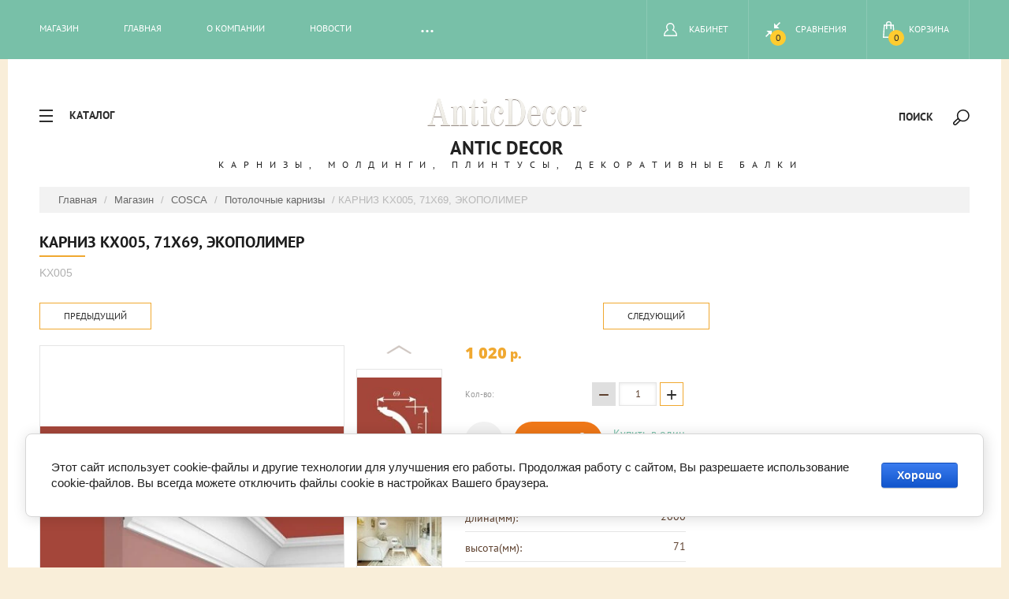

--- FILE ---
content_type: text/html; charset=utf-8
request_url: https://anticdecor.ru/magazin/product/karniz-kx005-71h69-ekopolimer
body_size: 21403
content:

	<!doctype html>
<html lang="ru">
<head>
<meta charset="utf-8">

<meta name="robots" content="all"/>

<title>КАРНИЗ KX005, 71Х69, ЭКОПОЛИМЕР</title>
<!-- assets.top -->
<script src="/g/libs/nocopy/1.0.0/nocopy.for.all.js" ></script>
<!-- /assets.top -->

<meta name="description" content="КАРНИЗ KX005, 71Х69, ЭКОПОЛИМЕР">
<meta name="keywords" content="КАРНИЗ KX005, 71Х69, ЭКОПОЛИМЕР">
<meta name="SKYPE_TOOLBAR" content="SKYPE_TOOLBAR_PARSER_COMPATIBLE">
<meta name="viewport" content="width=device-width, initial-scale=1.0, maximum-scale=1.0, user-scalable=no">
<meta name="format-detection" content="telephone=no">
<meta http-equiv="x-rim-auto-match" content="none">
<link rel="stylesheet" href="/g/css/styles_articles_tpl.css">
<script src="/g/libs/jquery/1.10.2/jquery.min.js"></script>
<meta name="yandex-verification" content="1a26c19faa95f3e5" />
<meta name="yandex-verification" content="1a26c19faa95f3e5" />
<meta name="google-site-verification" content="PZ5S18erRFYlq0oE-wy0qbYIF1rc2uCpj8fReADUPbs" />
<link rel='stylesheet' type='text/css' href='/shared/highslide-4.1.13/highslide.min.css'/>
<script type='text/javascript' src='/shared/highslide-4.1.13/highslide-full.packed.js'></script>
<script type='text/javascript'>
hs.graphicsDir = '/shared/highslide-4.1.13/graphics/';
hs.outlineType = null;
hs.showCredits = false;
hs.lang={cssDirection:'ltr',loadingText:'Загрузка...',loadingTitle:'Кликните чтобы отменить',focusTitle:'Нажмите чтобы перенести вперёд',fullExpandTitle:'Увеличить',fullExpandText:'Полноэкранный',previousText:'Предыдущий',previousTitle:'Назад (стрелка влево)',nextText:'Далее',nextTitle:'Далее (стрелка вправо)',moveTitle:'Передвинуть',moveText:'Передвинуть',closeText:'Закрыть',closeTitle:'Закрыть (Esc)',resizeTitle:'Восстановить размер',playText:'Слайд-шоу',playTitle:'Слайд-шоу (пробел)',pauseText:'Пауза',pauseTitle:'Приостановить слайд-шоу (пробел)',number:'Изображение %1/%2',restoreTitle:'Нажмите чтобы посмотреть картинку, используйте мышь для перетаскивания. Используйте клавиши вперёд и назад'};</script>

            <!-- 46b9544ffa2e5e73c3c971fe2ede35a5 -->
            <script src='/shared/s3/js/lang/ru.js'></script>
            <script src='/shared/s3/js/common.min.js'></script>
        <link rel='stylesheet' type='text/css' href='/shared/s3/css/calendar.css' />
<!--s3_require-->
<link rel="stylesheet" href="/g/basestyle/1.0.1/user/user.css" type="text/css"/>
<link rel="stylesheet" href="/g/basestyle/1.0.1/cookie.message/cookie.message.css" type="text/css"/>
<link rel="stylesheet" href="/g/basestyle/1.0.1/user/user.blue.css" type="text/css"/>
<script type="text/javascript" src="/g/basestyle/1.0.1/user/user.js" async></script>
<link rel="stylesheet" href="/g/s3/lp/lpc.v4/css/styles.css" type="text/css"/>
<link rel="stylesheet" href="/g/s3/lp/cookie.message/__landing_page_content_global.css" type="text/css"/>
<link rel="stylesheet" href="/g/s3/lp/cookie.message/colors_lpc.css" type="text/css"/>
<link rel="stylesheet" href="/g/basestyle/1.0.1/cookie.message/cookie.message.blue.css" type="text/css"/>
<script type="text/javascript" src="/g/basestyle/1.0.1/cookie.message/cookie.message.js" async></script>
<!--/s3_require-->

			
		
		
		
			<link rel="stylesheet" type="text/css" href="/g/shop2v2/default/css/theme.less.css">		
			<script type="text/javascript" src="/g/printme.js"></script>
		<script type="text/javascript" src="/g/shop2v2/default/js/tpl.js"></script>
		<script type="text/javascript" src="/g/shop2v2/default/js/baron.min.js"></script>
		
			<script type="text/javascript" src="/g/shop2v2/default/js/shop2.2.js"></script>
		
	<script type="text/javascript">shop2.init({"productRefs": {"691106505":{"dlina_mm_":{"2000":["918913905"]},"vysota_mm_":{"71":["918913905"]},"sirina_mm_":{"69":["918913905"]},"diametr_mm_":[["918913905"]]}},"apiHash": {"getPromoProducts":"abfda0018395cf5da50001990654ec61","getSearchMatches":"aeee0634fe762d92a04af5c0385d7c56","getFolderCustomFields":"87b59df027b4469a503ebf09947e20a8","getProductListItem":"5e8cb23659cce91e4106ca0e63dfe4d9","cartAddItem":"44144fd6fe7c0b4deacd06d9cd9b9b4b","cartRemoveItem":"a94a0a70cf9be6e56358b266cfd2601c","cartUpdate":"e951fa993103a9e53e0f4c4efb0dc29b","cartRemoveCoupon":"741122d38fb356009ea292b3a94c0db4","cartAddCoupon":"3de9b2f0b7ad97f7a0a079ca0633a7b9","deliveryCalc":"4408d50ea893ae6afec171549d8d707f","printOrder":"7473d86c6e50a9f7a4102c66abc8535c","cancelOrder":"7fe16d78daea29b2f32e3a5168c80c4d","cancelOrderNotify":"d95236a0eb504bf5a216b443cb319cd9","repeatOrder":"16683d4141cc7a61f3ea90bc1ee5e25f","paymentMethods":"822f1b6c9b66bceea490d6c54c649f5a","compare":"590e1b1b7c4c8ea842f6087f7d6683b8"},"hash": null,"verId": 741841,"mode": "product","step": "","uri": "/magazin","IMAGES_DIR": "/d/","my": {"show_sections":true,"new_alias":"new","show_action_in_list":false,"collection_image_height":"68","collection_image_width":"68"},"shop2_cart_order_payments": 1,"cf_margin_price_enabled": 0,"maps_yandex_key":"","maps_google_key":""});</script>
<style type="text/css">.product-item-thumb {width: 200px;}.product-item-thumb .product-image, .product-item-simple .product-image {height: 190px;width: 200px;}.product-item-thumb .product-amount .amount-title {width: 104px;}.product-item-thumb .product-price {width: 150px;}.shop2-product .product-side-l {width: 400px;}.shop2-product .product-image {height: 400px;width: 400px;}.shop2-product .product-thumbnails li {width: 123px;height: 123px;}</style>
<link rel="stylesheet" href="/t/v1320/images/css/theme.scss.css">

<script src="/g/s3/misc/eventable/0.0.1/s3.eventable.js" charset="utf-8"></script>
<script src="/g/s3/misc/math/0.0.1/s3.math.js" charset="utf-8"></script>
<script src="/g/s3/menu/allin/0.0.1/s3.menu.allin.js" charset="utf-8"></script>

<script src="/t/v1320/images/js/jquery.formstyler.min.js" charset="utf-8"></script>
<script src="/t/v1320/images/js/jquery.responsiveTabs.min.js" charset="utf-8"></script>
<script src="/t/v1320/images/js/nouislider.min.js" charset="utf-8"></script>
<script src="/t/v1320/images/js/owl.carousel.min.js" charset="utf-8"></script>
<script src="/t/v1320/images/js/tap_file.js" charset="utf-8"></script>
<script src="/t/v1320/images/js/one.line.menu.js" charset="utf-8"></script>
<script src="/t/v1320/images/js/sly-slider.js" charset="utf-8"></script>
<script src="/g/templates/shop2/2.27.2/js/product.quick.view.js"></script>
<script src="/g/templates/shop2/2.27.2/js/jquery.popover.js"></script>
<script src="/t/v1320/images/js/form_minimal.js" charset="utf-8"></script>
<script src="/t/v1320/images/js/menu.js" charset="utf-8"></script>
<script src="/t/v1320/images/js/color_themes.js" charset="utf-8"></script>
<script src="/g/templates/shop2/2.56.2/js/main.js" charset="utf-8"></script>
     <link rel="stylesheet" href="/t/v1320/images/theme0/theme.scss.css">
<!--[if lt IE 10]>
<script src="/g/libs/ie9-svg-gradient/0.0.1/ie9-svg-gradient.min.js"></script>
<script src="/g/libs/jquery-placeholder/2.0.7/jquery.placeholder.min.js"></script>
<script src="/g/libs/jquery-textshadow/0.0.1/jquery.textshadow.min.js"></script>
<script src="/g/s3/misc/ie/0.0.1/ie.js"></script>
<![endif]-->
<!--[if lt IE 9]>
<script src="/g/libs/html5shiv/html5.js"></script>
<![endif]-->
<link rel="stylesheet" href="/t/v1320/images/css/site_addons.css">


</head>
<body class="page-product">
	<div class="overlay filter"></div>
	<nav class="folders-shared-wrap">
		<div class="close-folder">Закрыть</div>
		<ul class="folders-shared"><li><a href="/magazin/folder/perfekt" >Perfect</a></li><li class="has-child"><a href="/magazin/folder/lepnina-nmc-belgiya" >NMC</a><ul class="level-2"><li><a href="/magazin/folder/karnizy-3" >Карнизы</a></li><li><a href="/magazin/folder/moldingi-2" >Молдинги</a></li><li><a href="/magazin/folder/plintusa" >Плинтуса</a></li></ul></li><li class="has-child"><a href="/magazin/folder/oracdecor" >OracDecor</a><ul class="level-2"><li><a href="/magazin/folder/orac-axxent" >Плинтусы</a></li><li><a href="/magazin/folder/orac-luxxus" >Карнизы</a></li><li><a href="/magazin/folder/moldingi-8" >Молдинги</a></li><li><a href="/magazin/folder/dekorativnye-paneli-dlya-sten" >Декоративные панели для стен</a></li></ul></li><li class="has-child"><a href="/magazin/folder/plintusy-karnizy-moldingi-iz-dyuropolimera-pod-pokrasku" >DECOR DIZAYN</a><ul class="level-2"><li><a href="/magazin/folder/moldingi-4" >молдинги</a></li><li><a href="/magazin/folder/karnizy-5" >карнизы</a></li><li><a href="/magazin/folder/plintusy" >плинтусы</a></li><li><a href="/magazin/folder/pilyastry-2" >пилястры</a></li><li><a href="/magazin/folder/karnizy-dlya-skrytogo-osveshcheniya" >карнизы для скрытого освещения</a></li><li><a href="/magazin/folder/paneli-1" >Панели</a></li><li><a href="/magazin/folder/ugolki" >Уголки</a></li><li><a href="/magazin/folder/cvetnoj-plintus" >Цветной плинтус</a></li></ul></li><li><a href="/magazin/folder/dekorativnye-rejki" >Декоративные рейки</a></li><li class="has-child opened"><a href="/magazin/folder/cosca" >COSCA</a><ul class="level-2"><li class="opened active"><a href="/magazin/folder/karnizy-6" >Потолочные карнизы</a></li><li><a href="/magazin/folder/moldingi-5" >Молдинги и углы</a></li><li><a href="/magazin/folder/plintusy-1" >плинтусы</a></li><li><a href="/magazin/folder/karnizy-pod-podsvetku" >карнизы под подсветку</a></li></ul></li><li class="has-child"><a href="/magazin/folder/bello-deco" >Bello Deco</a><ul class="level-2"><li><a href="/magazin/folder/plintusy-3" >Плинтусы</a></li><li><a href="/magazin/folder/karnizy-potolochnyj" >Карнизы потолочный</a></li><li><a href="/magazin/folder/moldingi-7" >Молдинги</a></li><li><a href="/magazin/folder/stenovye-paneli" >Стеновые панели</a></li></ul></li><li class="has-child"><a href="/magazin/folder/perfect" >Perfect Plus</a><ul class="level-2"><li><a href="/magazin/folder/plintusy-2" >плинтусы</a></li><li><a href="/magazin/folder/karnizy-potolochnye" >Карнизы потолочные</a></li><li><a href="/magazin/folder/moldingi-6" >молдинги</a></li><li><a href="/magazin/folder/3d-paneli" >3D панели</a></li></ul></li><li class="has-child"><a href="/magazin/folder/detskoe-postelnoe-belyo" >УНИКС</a><ul class="level-2"><li><a href="/magazin/folder/klassika-classic" >Классика (Classic)</a></li><li><a href="/magazin/folder/modern-modern" >Модерн (Modern)</a></li><li><a href="/magazin/folder/retro-retro" >Ретро (Retro)</a></li><li><a href="/magazin/folder/slavyanskiy-stil" >Славянский стиль</a></li></ul></li><li class="has-child"><a href="/magazin/folder/dekomaster" >Декомастер</a><ul class="level-2"><li><a href="/magazin/folder/dyuroprofil-moldingi-s-ornamentom" >Дюропрофиль - молдинги с орнаментом</a></li><li><a href="/magazin/folder/napolnyye-plintusy-kollektsiya-pod-pokrasku" >Напольные плинтусы [Коллекция под покраску]</a></li><li><a href="/magazin/folder/tsvetnyye-napolnyye-plintusy-kollektsiya-d105" >Цветные напольные плинтусы [Коллекция D105]</a></li><li><a href="/magazin/folder/tsvetnyye-napolnyye-plintusy-kollektsiya-d005" >Цветные напольные плинтусы [Коллекция D005]</a></li><li><a href="/magazin/folder/tsvetnyye-napolnyye-plintusy-kollektsiya-d122" >Цветные напольные плинтусы [Коллекция D122]</a></li><li><a href="/magazin/folder/tsvetnyye-napolnyye-plintusy-kollektsiya-d234" >Цветные напольные плинтусы [Коллекция D234]</a></li><li><a href="/magazin/folder/tsvetnyye-napolnyye-plintusy-kollektsiya-d235" >Цветные напольные плинтусы [Коллекция D235]</a></li><li><a href="/magazin/folder/tsvetnyye-napolnyye-plintusy-kollektsiya-d233" >Цветные напольные плинтусы [Коллекция D233]</a></li><li><a href="/magazin/folder/kaminy" >Камины</a></li><li><a href="/magazin/folder/kley-montazhnyy" >Клей монтажный</a></li></ul></li><li><a href="/magazin/folder/klej-montazhnyj" >Клей</a></li><li><a href="/magazin/folder/akusticheskie-paneli" >Акустические панели</a></li></ul>	</nav>
	<div class="site-wrapper ">
		<header role="banner" class="site-header">
			<div class="top-panel">
			<div class="top-panel-in-wrap">
				<div class="top-panel-in clear-self">
					<nav class="menu-top-wrap">
						<div class="menu-icon">Меню</div>
						<div class="menu-top-in">
							<div class="close-menu">закрыть</div>
							<ul class="menu-top"><li class="opened active"><a href="/magazin" >Магазин</a></li><li><a href="/glavnaya" >Главная</a></li><li><a href="/o-kompanii" >О компании</a></li><li><a href="/news" >Новости</a></li><li><a href="/oplata-i-dostavka" >Оплата и доставка</a></li><li><a href="/akcii" >Акции</a></li><li><a href="/kontakty" >Контакты</a></li><li><a href="/obratnaya-svyaz" >Обратная связь</a></li><li><a href="/search" >Поиск по сайту</a></li><li><a href="/user" >Регистрация</a></li></ul>						</div>
					</nav>
					<div class="icons-top-wrapper">
						<a href="/magazin/cart" id="shop2-cart-preview"  class="no_click ">
	<span class="cart_total">0</span>
	<span class="cart-text">Корзина</span>
</a><!-- Cart Preview -->												<a class="comparison" href="/magazin/compare"><span>Сравнения</span><span class="compare-total">0</span></a>												<div class="login-top">
							<div class="login-top-in opened">
								<span>Кабинет</span>
							</div>
							<div class="shop2-block login-form ">
	<div class="block-body">
					<form method="post" action="/user">
				<input type="hidden" name="mode" value="login" />
				<div class="row">
					<label for="login">Логин или e-mail:</label>
					<label class="field text"><input type="text" name="login" id="login" tabindex="1" value="" /></label>
				</div>
				<div class="row">
					<label for="password">Пароль:</label>
					<button type="submit" class="signin-btn" tabindex="3">Войти</button>
					<label class="field password"><input type="password" name="password" id="password" tabindex="2" value="" /></label>
				</div>
			<re-captcha data-captcha="recaptcha"
     data-name="captcha"
     data-sitekey="6LddAuIZAAAAAAuuCT_s37EF11beyoreUVbJlVZM"
     data-lang="ru"
     data-rsize="invisible"
     data-type="image"
     data-theme="light"></re-captcha></form>
			<div class="clear-container"></div>
			<p>
				<a href="/user/register" class="register">Регистрация</a>
				<a href="/user/forgot_password">Забыли пароль?</a>
			</p>
			</div>
</div>						</div> 
					</div>
				</div>
				</div>
			</div>
		</header> <!-- .site-header -->
		<div class="site-container">
		<div class="content-panel">
			<div class="folter-ico">Каталог</div>
				<div class="site-search-wrapper">
					<div class="search-ico">Поиск</div>
					<div class="site-search-wr">
						<div class="close-search">закрыть</div>
						<form class="search-form" action="/search" method="get">
							<input type="text" class="search-text" name="search" onblur="this.value=this.value==''?'Поиск':this.value" onfocus="this.value=this.value=='Поиск'?'':this.value;" value="Поиск" />
							<input class="search-button" type="submit" value="" />
						<re-captcha data-captcha="recaptcha"
     data-name="captcha"
     data-sitekey="6LddAuIZAAAAAAuuCT_s37EF11beyoreUVbJlVZM"
     data-lang="ru"
     data-rsize="invisible"
     data-type="image"
     data-theme="light"></re-captcha></form>
						<div class="search-ico2"></div>
							
	
<div class="shop2-block search-form ">
	<div class="block-title">
		<strong>Расширенный поиск</strong>
		<span>&nbsp;</span>
	</div>
	<div class="block-body">
		<form action="/magazin/search" enctype="multipart/form-data">
			<input type="hidden" name="sort_by" value=""/>
			
							<div class="row">
					<div class="row-title">Цена (руб.):</div>
					<label><span>от</span>&nbsp;<input name="s[price][min]" type="text" size="5" class="small" value="" /></label>
					&nbsp;
					<label><span>до</span>&nbsp;<input name="s[price][max]" type="text" size="5" class="small" value="" /></label>
				</div>
			
							<div class="row">
					<label class="row-title" for="shop2-name">Название:</label>
					<input type="text" name="s[name]" size="20" id="shop2-name" value="" />
				</div>
			
							<div class="row">
					<label class="row-title" for="shop2-article">Артикул:</label>
					<input type="text" name="s[article]" id="shop2-article" value="" />
				</div>
			
							<div class="row">
					<label class="row-title" for="shop2-text">Текст:</label>
					<input type="text" name="search_text" size="20" id="shop2-text"  value="" />
				</div>
			
			
							<div class="row">
					<div class="row-title">Выберите категорию:</div>
					<select name="s[folder_id]" id="s[folder_id]">
						<option value="">Все</option>
																																		<option value="7675009" >
									 Perfect
								</option>
																												<option value="91117409" >
									 NMC
								</option>
																												<option value="91117609" >
									&raquo; Карнизы
								</option>
																												<option value="91117809" >
									&raquo; Молдинги
								</option>
																												<option value="91118009" >
									&raquo; Плинтуса
								</option>
																												<option value="9430409" >
									 OracDecor
								</option>
																												<option value="38074809" >
									&raquo; Плинтусы
								</option>
																												<option value="38075409" >
									&raquo; Карнизы
								</option>
																												<option value="185040709" >
									&raquo; Молдинги
								</option>
																												<option value="478531109" >
									&raquo; Декоративные панели для стен
								</option>
																												<option value="430678609" >
									 DECOR DIZAYN
								</option>
																												<option value="302584700" >
									&raquo; молдинги
								</option>
																												<option value="302584900" >
									&raquo; карнизы
								</option>
																												<option value="302599500" >
									&raquo; плинтусы
								</option>
																												<option value="302599900" >
									&raquo; пилястры
								</option>
																												<option value="302602300" >
									&raquo; карнизы для скрытого освещения
								</option>
																												<option value="27668505" >
									&raquo; Панели
								</option>
																												<option value="27752705" >
									&raquo; Уголки
								</option>
																												<option value="265372305" >
									&raquo; Цветной плинтус
								</option>
																												<option value="32460506" >
									 Декоративные рейки
								</option>
																												<option value="130062705" >
									 COSCA
								</option>
																												<option value="130114305" >
									&raquo; Потолочные карнизы
								</option>
																												<option value="130114505" >
									&raquo; Молдинги и углы
								</option>
																												<option value="130114705" >
									&raquo; плинтусы
								</option>
																												<option value="130115105" >
									&raquo; карнизы под подсветку
								</option>
																												<option value="277447105" >
									 Bello Deco
								</option>
																												<option value="277450305" >
									&raquo; Плинтусы
								</option>
																												<option value="278049905" >
									&raquo; Карнизы потолочный
								</option>
																												<option value="283403905" >
									&raquo; Молдинги
								</option>
																												<option value="179091908" >
									&raquo; Стеновые панели
								</option>
																												<option value="178221705" >
									 Perfect Plus
								</option>
																												<option value="178222105" >
									&raquo; плинтусы
								</option>
																												<option value="183875305" >
									&raquo; Карнизы потолочные
								</option>
																												<option value="244408705" >
									&raquo; молдинги
								</option>
																												<option value="45149709" >
									&raquo; 3D панели
								</option>
																												<option value="700933421" >
									 УНИКС
								</option>
																												<option value="90938409" >
									&raquo; Классика (Classic)
								</option>
																												<option value="90939009" >
									&raquo; Модерн (Modern)
								</option>
																												<option value="90939209" >
									&raquo; Ретро (Retro)
								</option>
																												<option value="90939409" >
									&raquo; Славянский стиль
								</option>
																												<option value="427425609" >
									 Декомастер
								</option>
																												<option value="428695409" >
									&raquo; Дюропрофиль - молдинги с орнаментом
								</option>
																												<option value="428696809" >
									&raquo; Напольные плинтусы [Коллекция под покраску]
								</option>
																												<option value="428703009" >
									&raquo; Цветные напольные плинтусы [Коллекция D105]
								</option>
																												<option value="428703209" >
									&raquo; Цветные напольные плинтусы [Коллекция D005]
								</option>
																												<option value="428703809" >
									&raquo; Цветные напольные плинтусы [Коллекция D122]
								</option>
																												<option value="428704009" >
									&raquo; Цветные напольные плинтусы [Коллекция D234]
								</option>
																												<option value="428704409" >
									&raquo; Цветные напольные плинтусы [Коллекция D235]
								</option>
																												<option value="428704609" >
									&raquo; Цветные напольные плинтусы [Коллекция D233]
								</option>
																												<option value="428705809" >
									&raquo; Камины
								</option>
																												<option value="428255609" >
									&raquo; Клей монтажный
								</option>
																												<option value="3741306" >
									 Клей
								</option>
																												<option value="75357709" >
									 Акустические панели
								</option>
																		</select>
				</div>

				<div id="shop2_search_custom_fields"></div>
			
						<div id="shop2_search_global_fields">
				
			
			
												
					<div class="row">
												
																			
													<div class="row-title">длина(мм):</div>
							<label><span>от</span>&nbsp;<input placeholder="" name="s[dlina_mm_][min]" type="text" size="5" class="small shop2-input-int" value="" /></label>
							&nbsp;
							<label><span>до</span>&nbsp;<input placeholder="" name="s[dlina_mm_][max]" type="text" size="5" class="small shop2-input-int" value="" /></label>
											</div>

							

					
			
												
					<div class="row">
												
																			
													<div class="row-title">высота(мм):</div>
							<label><span>от</span>&nbsp;<input placeholder="" name="s[vysota_mm_][min]" type="text" size="5" class="small shop2-input-int" value="" /></label>
							&nbsp;
							<label><span>до</span>&nbsp;<input placeholder="" name="s[vysota_mm_][max]" type="text" size="5" class="small shop2-input-int" value="" /></label>
											</div>

							

					
			
												
					<div class="row">
												
																			
													<div class="row-title">ширина (мм):</div>
							<label><span>от</span>&nbsp;<input placeholder="" name="s[sirina_mm_][min]" type="text" size="5" class="small shop2-input-int" value="" /></label>
							&nbsp;
							<label><span>до</span>&nbsp;<input placeholder="" name="s[sirina_mm_][max]" type="text" size="5" class="small shop2-input-int" value="" /></label>
											</div>

							

					
			
												
					<div class="row">
												
																			
													<div class="row-title">Диаметр(мм):</div>
							<label><span>от</span>&nbsp;<input placeholder="" name="s[diametr_mm_][min]" type="text" size="5" class="small shop2-input-int" value="" /></label>
							&nbsp;
							<label><span>до</span>&nbsp;<input placeholder="" name="s[diametr_mm_][max]" type="text" size="5" class="small shop2-input-int" value="" /></label>
											</div>

							

						</div>
						
							<div class="row">
					<div class="row-title">Производитель:</div>
					<select name="s[vendor_id]">
						<option value="">Все</option>          
													<option value="57455905" >bello deco</option>
													<option value="50952305" >Perfect Plus</option>
													<option value="27714105" >Cosca</option>
													<option value="11071902" >Tesori</option>
													<option value="27298209" >DECOMASTER</option>
													<option value="5925809" >NMC</option>
													<option value="4212009" >турция</option>
													<option value="1919409" >OracDecor</option>
													<option value="885409" >Россия</option>
													<option value="305409" >Россия</option>
													<option value="270409" >Европласт</option>
													<option value="73305021" >Gaudi Decor  </option>
													<option value="64122821" >Decor-Dizayn</option>
													<option value="64101421" >NMS</option>
													<option value="63506021" >Saarpor</option>
													<option value="63253621" >Уникс</option>
													<option value="59544221" >Perfect</option>
													<option value="59228621" >UltraWood ( Канада)</option>
											</select>
				</div>
			
											    <div class="row">
				        <div class="row-title">Новинка:</div>
				            				            <select name="s[flags][2]">
				            <option value="">Все</option>
				            <option value="1">да</option>
				            <option value="0">нет</option>
				        </select>
				    </div>
		    												    <div class="row">
				        <div class="row-title">Спецпредложение:</div>
				            				            <select name="s[flags][1]">
				            <option value="">Все</option>
				            <option value="1">да</option>
				            <option value="0">нет</option>
				        </select>
				    </div>
		    							
			

							<div class="row">
					<div class="row-title">Результатов на странице:</div>
					<select name="s[products_per_page]">
																										<option value="5">5</option>
																				<option value="20">20</option>
																				<option value="35">35</option>
																				<option value="50">50</option>
																				<option value="65">65</option>
																				<option value="80">80</option>
																				<option value="95">95</option>
											</select>
				</div>
			
			<div class="clear-container"></div>
			<div class="row">
				<button type="submit" class="search-btn">Найти</button>
			</div>
		<re-captcha data-captcha="recaptcha"
     data-name="captcha"
     data-sitekey="6LddAuIZAAAAAAuuCT_s37EF11beyoreUVbJlVZM"
     data-lang="ru"
     data-rsize="invisible"
     data-type="image"
     data-theme="light"></re-captcha></form>
		<div class="clear-container"></div>
	</div>
</div><!-- Search Form -->					</div> 					
			</div>
			<div class="site-name-wrap ">
										<a class="logo" href="http://anticdecor.ru"><img src="/d/logo_1_0.png" width="" height="" alt="Antic Decor"></a>
						
				<div class="site-name-top comapany-name"><a href="http://anticdecor.ru">Antic Decor</a></div>
				<div class="site-name-desc site-name-desc">Карнизы, молдинги, плинтусы, декоративные балки</div>
			</div>
		</div>
		
<div class="site-path" data-url="/magazin"><a href="/">Главная</a> / <a href="/magazin">Магазин</a> / <a href="/magazin/folder/cosca">COSCA</a> / <a href="/magazin/folder/karnizy-6">Потолочные карнизы</a> / КАРНИЗ KX005, 71Х69, ЭКОПОЛИМЕР</div>							<main role="main" class="site-main page-in">
				<div class="site-main__inner">
				<h1>КАРНИЗ KX005, 71Х69, ЭКОПОЛИМЕР</h1>
	<div class="shop2-cookies-disabled shop2-warning hide"></div>
	
	
	
		
							
			
							
			
							
			
		
					
	
						
	
	
	
					<div class="shop2-product-article" title="Артикул"><span></span> KX005</div>
	
		<div class="product-wrapper card_page">
		<div class="pr_wrap" style="margin-right: 30px;">
			
				<style>
					
					@media screen and (max-width: 940px) {
						.pr_wrap {
							margin-right: 0 !important;
						}
					}
					
				</style>
			
						<div class="shop2-product-navigation">
			<!--noindex--><a rel="nofollow" class="shop2-btn" href="/magazin/product/karniz-kx005-71h69-ekopolimer/prev">Предыдущий</a><!--/noindex-->
			<!--noindex--><a rel="nofollow" class="shop2-btn" href="/magazin/product/karniz-kx005-71h69-ekopolimer/next">Следующий</a><!--/noindex-->
			</div>
						<form method="post"	action="/magazin?mode=cart&amp;action=add" accept-charset="utf-8" class="shop2-product">
				<div class="product-wrapper_in">
				<input type="hidden" name="kind_id" value="918913905"/>
				<input type="hidden" name="product_id" value="691106505"/>
				<input type="hidden" name="meta" value='{&quot;dlina_mm_&quot;:&quot;2000&quot;,&quot;vysota_mm_&quot;:&quot;71&quot;,&quot;sirina_mm_&quot;:&quot;69&quot;}'/>
				<div class="side-l-r-wrapper">
					<div class="product-side-l">
						<div class="product-side-l-in">
							<div class="product-image-wrap">
								<div class="product-image prod-page-image">
																		<a class="big_a" href="/d/k005.jpg">
										<img src="/thumb/2/Fvg8lsCpaDYjHcvy6Q-pXg/400r400/d/k005.jpg" alt="КАРНИЗ KX005, 71Х69, ЭКОПОЛИМЕР" title="КАРНИЗ KX005, 71Х69, ЭКОПОЛИМЕР" />
									</a>
									<div class="verticalMiddle"></div>
																		<div class="product-label">	
									    																			</div>								
								</div>
								
								<div class="pluso-wrapper">
									<div class="pluso-title">Поделится</div>
									<script src="https://yastatic.net/es5-shims/0.0.2/es5-shims.min.js"></script>
									<script src="https://yastatic.net/share2/share.js"></script>
									<div class="ya-share2" data-services="{$shop2.my.share_options|default:'messenger,vkontakte,odnoklassniki,telegram,viber,whatsapp'|escape}"></div>
								</div>	
								
							</div>
		
															<div class="product-thumbnails-wrap special-block-wrapper" id="exaemple">
								<div class="product-thumbnails-wrap1 special-block clear-self" >
								<div class="scrollbar">
									<div class="handle">
										<div class="mousearea">
										</div>
									</div>
								</div>	
								<div class="product-thumbnails special-block-in frame">
									<ul class="thumbnails-in special-block1 product-list-thumbs clear-self">
																																																																									<li>
												<a class="sm_image" href="/d/k005-c.jpg">
													<img src="/thumb/2/Vkz1-kbaEUJKTgXBrJ_WEQ/123r123/d/k005-c.jpg" alt="КАРНИЗ KX005, 71Х69, ЭКОПОЛИМЕР" title="КАРНИЗ KX005, 71Х69, ЭКОПОЛИМЕР" />
												</a>
												<div class="verticalMiddle"></div>
											</li>
																					<li>
												<a class="sm_image" href="/d/18s-1-k005-p23.jpg">
													<img src="/thumb/2/yEweJ2c0EFYnfDhZDauLgQ/123r123/d/18s-1-k005-p23.jpg" alt="КАРНИЗ KX005, 71Х69, ЭКОПОЛИМЕР" title="КАРНИЗ KX005, 71Х69, ЭКОПОЛИМЕР" />
												</a>
												<div class="verticalMiddle"></div>
											</li>
																					<li>
												<a class="sm_image" href="/d/ekopolimer-6-p15k5u1m9m10.jpg">
													<img src="/thumb/2/Sg-5wzmCcQTalGm509Rpqw/123r123/d/ekopolimer-6-p15k5u1m9m10.jpg" alt="КАРНИЗ KX005, 71Х69, ЭКОПОЛИМЕР" title="КАРНИЗ KX005, 71Х69, ЭКОПОЛИМЕР" />
												</a>
												<div class="verticalMiddle"></div>
											</li>
															
									</ul>
								</div>	
									<div class="prevPage"></div>
									<div class="nextPage"></div>
									<ul class="pages"></ul>	
								</div>
							</div>
								
		
						</div>
											</div>
					<div class="product-side-r">
		
													<div class="form-add">
								<div class="product-price">
										
										<div class="price-current">
		<strong>1&nbsp;020</strong> p.			</div>
								</div>
		
								
	<div class="product-amount">
					<div class="amount-title">Кол-во:</div>
							<div class="shop2-product-amount">
				<button type="button" class="amount-minus">&#8722;</button><input type="text" name="amount" maxlength="4" value="1" /><button type="button" class="amount-plus">&#43;</button>
			</div>
			</div>
								<div class="buy-wrapper">
									
			<div class="product-compare">
			<label>
				<input type="checkbox" value="918913905"/>
				<span class="checkbox-style"></span>				
				<div class="compare-note">Добавить к сравнению</div>
			</label>
		</div>
		
									
			<button class="shop2-product-btn type-3 buy" type="submit">
			<span>Купить</span>
		</button>
	

<input type="hidden" value="КАРНИЗ KX005, 71Х69, ЭКОПОЛИМЕР" name="product_name" />
<input type="hidden" value="https://anticdecor.ru/magazin/product/karniz-kx005-71h69-ekopolimer" name="product_link" />									<a href="#" class="buy-one-click">
										<span>Купить в один клик</span>
										<input type="hidden" value="КАРНИЗ KX005, 71Х69, ЭКОПОЛИМЕР" name="product_name" class="product_name"/>
										<input type="hidden" value="https://anticdecor.ru/magazin/product" name="product_link" class="product_link"/>									
									</a>
								</div>
							</div>
															
		
													<div class="product-details">
								

 
	
		
			<ul class="shop2-product-options"><li class="even vendor"><div class="option-title">Производитель:</div><div class="option-body"><a href="/magazin/vendor/cosca">Cosca</a></div></li><li class="odd"><div class="option-title">длина(мм):</div><div class="option-body">2000 </div></li><li class="even"><div class="option-title">высота(мм):</div><div class="option-body">71 </div></li><li class="odd"><div class="option-title">ширина (мм):</div><div class="option-body">69 </div></li><li class="even"></li></ul>
	
																<div class="shop2-clear-container"></div>
							</div>
											</div>
				</div>	
				<div class="shop2-clear-container"></div>
				</div>
			<re-captcha data-captcha="recaptcha"
     data-name="captcha"
     data-sitekey="6LddAuIZAAAAAAuuCT_s37EF11beyoreUVbJlVZM"
     data-lang="ru"
     data-rsize="invisible"
     data-type="image"
     data-theme="light"></re-captcha></form><!-- Product -->
			<div class="item-desc-folders-wrapper">
					



	<div class="shop2-product-data" id="product_tabs">
					<ul class="shop2-product-tabs clear-self">
				<li><a href="#shop2-tabs-1">Параметры</a></li><li><a href="#shop2-tabs-4">Отзывы</a></li>
			</ul>

						<div class="shop2-product-desc">
				
								<div class="desc-area active-area" id="shop2-tabs-1">
					<table class="shop2-product-params"><tr class="odd"><th>длина(мм)</th><td>2000 </td></tr><tr class="even"><th>высота(мм)</th><td>71 </td></tr><tr class="odd"><th>ширина (мм)</th><td>69 </td></tr></table>
					<div class="shop2-clear-container"></div>
				</div>
				
								
												 
				<div class="desc-area " id="shop2-tabs-4">
						
	
	
					<div class="tpl-block-header">Авторизуйтесь, чтобы оставить комментарий</div>
			<form method="post" class="tpl-form tpl-auth" action="/user/login" method="post">
		
	<div class="tpl-left">
		<div class="tpl-field">
			<div class="tpl-title">Введите Ваш e-mail:</div>
			<div class="tpl-value">
				<input class="email" type="text" name="login" value="" />
			</div>
		</div>

		<div class="tpl-field">
			<div class="tpl-title">Введите Ваш пароль:</div>
			<div class="tpl-value clearfix">
			<div class="pull-left-wrap">
				<input class="pull-left" type="password" name="password" />
			</div>
			<button class="tpl-button pull-right" type="submit">Войти</button>
			</div>
		</div>

		<div class="tpl-field remember">
			<label class="tpl-title">
			<input type="checkbox" name="password" onclick="this.value=(this.value=='0'?'1':'0');" value="0" name="remember" />
				Запомнить меня
			</label>
		</div>
		
					<div class="tpl-field">
				<a href="/user/register">Регистрация</a>
			</div>
			</div>

	<div class="tpl-right">
		<div class="tpl-field">
			Если Вы уже зарегистрированы на нашем сайте, но забыли пароль или Вам не пришло письмо подтверждения, воспользуйтесь формой восстановления пароля.
		</div>
		
		<div class="tpl-field">
			<a class="tpl-button" href="/user/forgot_password">Восстановить пароль</a>
		</div>
	</div>
<re-captcha data-captcha="recaptcha"
     data-name="captcha"
     data-sitekey="6LddAuIZAAAAAAuuCT_s37EF11beyoreUVbJlVZM"
     data-lang="ru"
     data-rsize="invisible"
     data-type="image"
     data-theme="light"></re-captcha></form>		
		
					<div class="shop2-clear-container"></div>			
				</div>
												
				
			</div><!-- Product Desc -->
		
					<div class="shop2-product-tags">
				<span>теги:</span>
				<div>
											<a href="/magazin/tag/karniz-gladkiy">карниз гладкий</a>, 											<a href="/magazin/tag/potolochnyy-karniz">потолочный карниз</a>									</div>
			</div>
				<div class="shop2-clear-container"></div>
	</div>
				
        
            <h4 class="shop2-product-folders-header">Находится в разделах</h4>
        <div class="shop2-product-folders"><a href="/magazin/folder/cosca">COSCA<span></span></a><a href="/magazin/folder/karnizy-6">Потолочные карнизы<span></span></a></div>
    
			</div>
		</div>
		<div class="collections-wrap">
			<div class="collections-wrap-in">
					
			</div>
		</div>	
	</div>
<div class="clear-float"></div>
		<p class="shop2-btn-back-wr"><a href="javascript:void(0);" onclick="window.history.go(-1);" class="shop2-btn shop2-btn-back">Назад</a></p>

	


	
	<div class="clear-float"></div>

				</div>
	</div>
				<div class="blocks-bottom-wrapper">
				<div class="icons-block-wrap">
										
					<div class="icons-block-item">
						<div class="icon-block">
							<svg xmlns="http://www.w3.org/2000/svg" xmlns:xlink="http://www.w3.org/1999/xlink" preserveAspectRatio="xMidYMid" width="56.657" height="56.71" viewBox="0 0 56.657 56.71">
  <defs>
    <style>
      .cls-1 {
        fill: #e9bd68;
        fill-rule: evenodd;
      }
    </style>
  </defs>
  <path d="M56.651,39.843 C56.651,44.018 56.651,56.722 28.323,56.722 C9.261,56.722 -0.005,51.201 -0.005,39.843 C-0.005,37.153 3.797,30.429 8.222,26.597 C7.922,26.089 7.738,25.504 7.738,24.873 L7.738,24.022 C7.738,22.145 9.263,20.618 11.137,20.618 L25.033,20.618 L24.549,21.102 C24.121,21.530 23.885,22.100 23.885,22.707 C23.885,22.768 23.897,22.827 23.903,22.888 L11.137,22.888 C10.512,22.888 10.004,23.396 10.004,24.022 L10.004,24.873 C10.004,25.499 10.512,26.007 11.137,26.007 L45.509,26.007 C46.134,26.007 46.642,25.499 46.642,24.873 L46.642,24.022 C46.642,23.396 46.134,22.888 45.509,22.888 L32.054,22.888 C32.934,22.375 33.626,21.577 34.003,20.618 L45.509,20.618 C47.383,20.618 48.908,22.145 48.908,24.022 L48.908,24.873 C48.908,25.389 48.784,25.874 48.578,26.312 C53.204,29.890 56.651,37.206 56.651,39.843 ZM46.963,27.937 C46.521,28.148 46.031,28.276 45.509,28.276 L11.137,28.276 C10.739,28.276 10.362,28.195 10.006,28.068 C5.999,31.413 2.261,37.929 2.261,39.843 C2.261,43.457 2.261,54.453 28.323,54.453 C54.385,54.453 54.385,43.839 54.385,39.843 C54.385,37.870 51.077,30.930 46.963,27.937 ZM41.598,34.945 C41.056,35.259 40.363,35.073 40.050,34.530 L37.925,30.845 C37.613,30.303 37.798,29.609 38.340,29.296 C38.882,28.982 39.575,29.168 39.888,29.711 L42.013,33.395 C42.325,33.939 42.140,34.633 41.598,34.945 ZM28.323,35.667 C27.697,35.667 27.189,35.159 27.189,34.533 L27.189,30.278 C27.189,29.651 27.697,29.143 28.323,29.143 C28.949,29.143 29.456,29.651 29.456,30.278 L29.456,34.533 C29.456,35.159 28.949,35.667 28.323,35.667 ZM16.595,34.530 C16.282,35.073 15.590,35.259 15.048,34.945 C14.506,34.633 14.320,33.939 14.633,33.395 L16.757,29.711 C17.071,29.168 17.763,28.982 18.305,29.296 C18.848,29.609 19.033,30.303 18.720,30.845 L16.595,34.530 ZM25.431,8.001 C25.981,7.538 26.747,7.257 27.732,7.161 L27.732,6.595 C27.732,6.297 27.973,6.055 28.272,6.055 C28.569,6.055 28.811,6.297 28.811,6.595 L28.812,7.148 C29.206,7.161 29.659,7.219 30.170,7.323 C30.527,7.395 30.826,7.471 31.067,7.551 C31.170,7.585 31.344,7.730 31.344,7.943 L31.344,9.349 C31.344,9.597 30.997,9.472 30.927,9.434 C30.664,9.292 30.385,9.176 30.086,9.086 C29.709,8.971 29.272,8.901 28.777,8.875 L28.777,10.549 L29.356,10.674 C30.270,10.872 30.944,11.160 31.384,11.542 C31.824,11.921 32.042,12.470 32.042,13.186 C32.042,13.375 32.020,13.559 31.980,13.738 C31.305,13.453 30.565,13.290 29.786,13.290 C29.752,13.290 29.718,13.295 29.683,13.295 C29.654,13.144 29.594,13.009 29.477,12.902 C29.322,12.761 29.075,12.658 28.732,12.592 L28.732,13.389 C28.398,13.453 28.074,13.547 27.763,13.666 L27.763,12.467 L27.179,12.322 C26.839,12.239 26.518,12.137 26.210,12.019 C25.902,11.900 25.625,11.738 25.381,11.531 C25.138,11.330 24.949,11.084 24.812,10.796 C24.672,10.508 24.604,10.137 24.604,9.686 C24.604,9.027 24.880,8.465 25.431,8.001 ZM27.058,10.101 C27.163,10.223 27.416,10.332 27.811,10.424 L27.811,8.881 C27.563,8.904 27.350,8.976 27.171,9.099 C26.992,9.222 26.900,9.399 26.900,9.633 C26.900,9.821 26.952,9.978 27.058,10.101 ZM24.775,13.864 C24.775,13.545 25.063,13.569 25.109,13.594 C25.332,13.712 25.670,13.845 26.125,13.993 C26.344,14.064 26.561,14.113 26.779,14.159 C26.173,14.541 25.647,15.037 25.224,15.613 C25.166,15.593 25.099,15.575 25.046,15.554 C24.948,15.516 24.775,15.294 24.775,15.058 L24.775,13.864 ZM29.786,15.560 C31.661,15.560 33.186,17.086 33.186,18.963 C33.186,20.841 31.661,22.367 29.786,22.367 C29.290,22.367 28.822,22.254 28.397,22.063 L26.952,23.509 C26.510,23.952 25.792,23.952 25.350,23.509 C24.907,23.066 24.907,22.347 25.350,21.904 L26.764,20.488 C26.531,20.028 26.387,19.514 26.387,18.963 C26.387,17.086 27.912,15.560 29.786,15.560 ZM29.786,20.098 C30.412,20.098 30.920,19.589 30.920,18.963 C30.920,18.338 30.412,17.829 29.786,17.829 C29.162,17.829 28.654,18.338 28.654,18.963 C28.654,19.589 29.162,20.098 29.786,20.098 ZM35.417,18.349 C35.400,18.183 35.373,18.021 35.341,17.860 C36.805,16.203 37.702,14.033 37.702,11.652 C37.702,6.473 33.495,2.260 28.322,2.260 C23.151,2.260 18.944,6.473 18.944,11.652 C18.944,14.272 20.024,16.643 21.759,18.349 L18.805,18.349 C17.470,16.451 16.677,14.144 16.677,11.652 C16.677,5.222 21.901,-0.009 28.322,-0.009 C34.743,-0.009 39.968,5.222 39.968,11.652 C39.968,14.144 39.176,16.451 37.840,18.349 L35.417,18.349 Z"/>
</svg>
						</div>
						<div class="icon-block-text">Гарантия возврата денег</div>
					</div>
										
					<div class="icons-block-item">
						<div class="icon-block">
							<svg xmlns="http://www.w3.org/2000/svg" xmlns:xlink="http://www.w3.org/1999/xlink" preserveAspectRatio="xMidYMid" width="56.656" height="56.75" viewBox="0 0 56.656 56.75">
  <path d="M53.256,48.255 L52.246,48.255 C52.096,47.456 51.839,46.697 51.495,45.986 L53.256,45.986 C53.881,45.986 54.389,45.477 54.389,44.851 L54.389,37.524 C54.389,36.375 54.139,34.465 53.844,33.354 L51.853,25.874 C51.665,25.168 50.828,24.524 50.098,24.524 L40.779,24.524 C40.154,24.524 39.646,25.033 39.646,25.659 L39.646,41.646 C38.817,42.019 38.055,42.513 37.380,43.106 L37.380,25.659 C37.380,23.782 38.905,22.255 40.779,22.255 L50.098,22.255 C51.857,22.255 53.589,23.588 54.042,25.290 L56.034,32.769 C56.383,34.081 56.656,36.169 56.656,37.524 L56.656,44.851 C56.656,46.729 55.131,48.255 53.256,48.255 ZM31.915,43.702 L19.897,43.702 C18.936,42.684 17.755,41.917 16.462,41.433 L31.915,41.433 C32.540,41.433 33.049,40.924 33.049,40.298 L33.049,16.976 C33.049,16.350 32.540,15.841 31.915,15.841 L29.024,15.841 L29.024,13.572 L31.915,13.572 C33.790,13.572 35.315,15.099 35.315,16.976 L35.315,40.298 C35.315,42.175 33.790,43.702 31.915,43.702 ZM25.624,21.656 C24.373,21.656 23.358,20.640 23.358,19.387 C23.358,18.531 23.837,17.794 24.536,17.408 L24.536,8.703 C24.536,5.158 21.655,2.273 18.114,2.273 L17.359,2.273 C13.819,2.273 10.938,5.158 10.938,8.703 L10.938,17.495 C11.551,17.901 11.956,18.596 11.956,19.387 C11.956,20.640 10.941,21.656 9.689,21.656 C8.438,21.656 7.423,20.640 7.423,19.387 C7.423,18.502 7.934,17.744 8.672,17.369 L8.672,8.703 C8.672,3.906 12.569,0.004 17.359,0.004 L18.114,0.004 C22.904,0.004 26.802,3.906 26.802,8.703 L26.802,17.457 C27.452,17.855 27.891,18.567 27.891,19.387 C27.891,20.640 26.876,21.656 25.624,21.656 ZM2.265,16.976 L2.265,40.298 C2.265,40.924 2.773,41.433 3.398,41.433 L10.164,41.433 C8.871,41.917 7.690,42.684 6.729,43.702 L3.398,43.702 C1.523,43.702 -0.001,42.175 -0.001,40.298 L-0.001,16.976 C-0.001,15.099 1.523,13.572 3.398,13.572 L6.396,13.572 L6.396,15.841 L3.398,15.841 C2.773,15.841 2.265,16.350 2.265,16.976 ZM22.237,13.572 L22.237,15.841 L13.218,15.841 L13.218,13.572 L22.237,13.572 ZM2.265,45.986 L7.780,45.986 C9.013,44.254 11.031,43.119 13.313,43.119 C15.595,43.119 17.613,44.254 18.847,45.986 L37.808,45.986 C39.041,44.254 41.059,43.119 43.341,43.119 C47.090,43.119 50.140,46.173 50.140,49.927 C50.140,53.680 47.090,56.735 43.341,56.735 C39.592,56.735 36.543,53.680 36.543,49.927 C36.543,49.350 36.622,48.791 36.758,48.255 L19.896,48.255 C20.032,48.791 20.112,49.350 20.112,49.927 C20.112,53.680 17.062,56.735 13.313,56.735 C9.564,56.735 6.514,53.680 6.514,49.927 C6.514,49.350 6.594,48.791 6.730,48.255 L2.265,48.255 C1.639,48.255 1.132,47.747 1.132,47.120 C1.132,46.494 1.639,45.986 2.265,45.986 ZM43.341,54.465 C45.841,54.465 47.873,52.430 47.873,49.927 C47.873,47.424 45.841,45.388 43.341,45.388 C40.842,45.388 38.809,47.424 38.809,49.927 C38.809,52.430 40.842,54.465 43.341,54.465 ZM13.313,54.465 C15.813,54.465 17.846,52.430 17.846,49.927 C17.846,47.424 15.813,45.388 13.313,45.388 C10.813,45.388 8.780,47.424 8.780,49.927 C8.780,52.430 10.813,54.465 13.313,54.465 Z"/>
</svg>
						</div>
						<div class="icon-block-text">Бесплатная доставка по городу (заказ свыше 10000 руб)</div>
					</div>
										
					<div class="icons-block-item">
						<div class="icon-block">
							<svg xmlns="http://www.w3.org/2000/svg" xmlns:xlink="http://www.w3.org/1999/xlink" preserveAspectRatio="xMidYMid" width="56.69" height="56.75" viewBox="0 0 56.69 56.75">
  <path d="M55.681,34.714 L34.670,55.753 C34.030,56.394 33.177,56.748 32.267,56.748 C31.357,56.748 30.503,56.394 29.863,55.753 L1.569,27.419 C0.411,26.259 -0.220,24.172 0.100,22.564 L3.243,6.803 C3.574,5.139 5.136,3.575 6.798,3.243 L22.538,0.096 C24.115,-0.221 26.264,0.442 27.386,1.566 L55.680,29.900 C57.005,31.227 57.005,33.386 55.681,34.714 ZM54.077,31.504 L25.784,3.170 C25.278,2.664 24.256,2.282 23.407,2.282 C23.252,2.282 23.109,2.295 22.982,2.321 L7.242,5.468 C6.467,5.623 5.620,6.471 5.466,7.247 L2.323,23.009 C2.152,23.862 2.557,25.199 3.171,25.815 L31.466,54.148 C31.890,54.574 32.644,54.574 33.067,54.148 L54.078,33.109 C54.519,32.667 54.519,31.947 54.077,31.504 ZM41.734,40.678 C41.388,41.025 41.064,41.151 40.762,41.055 C40.461,40.959 40.130,40.731 39.771,40.370 L37.074,37.671 C36.765,37.987 36.552,38.327 36.436,38.689 C36.320,39.052 36.303,39.395 36.385,39.720 C36.467,40.046 36.632,40.331 36.877,40.577 C37.042,40.743 37.212,40.874 37.388,40.972 C37.562,41.069 37.755,41.141 37.965,41.187 C38.176,41.232 38.382,41.261 38.584,41.275 C38.786,41.289 39.054,41.300 39.387,41.311 C39.518,41.321 39.649,41.392 39.780,41.523 C39.922,41.664 39.998,41.818 40.007,41.983 C40.018,42.148 39.952,42.301 39.811,42.443 C39.686,42.568 39.492,42.664 39.227,42.733 C38.963,42.803 38.656,42.815 38.306,42.772 C37.956,42.727 37.582,42.607 37.183,42.410 C36.784,42.213 36.391,41.920 36.004,41.533 C35.119,40.646 34.683,39.705 34.696,38.707 C34.710,37.709 35.149,36.778 36.014,35.911 C36.421,35.504 36.860,35.186 37.329,34.959 C37.799,34.731 38.274,34.609 38.756,34.592 C39.237,34.575 39.714,34.671 40.187,34.878 C40.660,35.085 41.103,35.396 41.517,35.810 C42.056,36.350 42.404,36.926 42.562,37.539 C42.720,38.153 42.715,38.736 42.547,39.288 C42.379,39.841 42.108,40.304 41.734,40.678 ZM40.512,36.725 C40.169,36.382 39.769,36.218 39.311,36.235 C38.853,36.252 38.369,36.469 37.857,36.887 L40.356,39.389 C40.793,38.884 41.019,38.404 41.033,37.949 C41.046,37.494 40.873,37.086 40.512,36.725 ZM32.874,36.720 C32.594,37.000 32.320,37.145 32.051,37.155 C31.782,37.165 31.544,37.067 31.339,36.862 C31.137,36.660 31.045,36.423 31.064,36.152 C31.083,35.880 31.226,35.610 31.496,35.340 L37.473,29.355 C37.749,29.078 38.019,28.931 38.284,28.913 C38.547,28.894 38.784,28.989 38.993,29.198 C39.201,29.407 39.300,29.645 39.288,29.913 C39.277,30.181 39.131,30.455 38.852,30.735 L32.874,36.720 ZM32.748,31.286 C32.425,31.609 32.150,31.883 31.922,32.107 C31.695,32.332 31.442,32.580 31.163,32.853 C30.903,33.112 30.676,33.426 30.481,33.793 C30.285,34.161 30.148,34.385 30.067,34.466 C29.925,34.607 29.730,34.670 29.481,34.652 C29.232,34.636 29.023,34.543 28.855,34.375 C28.714,34.233 28.641,34.027 28.636,33.756 C28.630,33.484 28.677,33.145 28.774,32.736 C28.182,32.663 27.665,32.535 27.224,32.353 C26.783,32.171 26.369,31.886 25.982,31.498 C25.629,31.145 25.388,30.763 25.260,30.356 C25.132,29.948 25.116,29.552 25.210,29.168 C25.304,28.784 25.491,28.452 25.770,28.172 C26.147,27.794 26.588,27.592 27.093,27.565 C27.598,27.538 28.105,27.688 28.613,28.015 C28.720,28.082 28.983,28.254 29.400,28.531 C29.818,28.807 30.180,29.040 30.486,29.228 C30.792,29.417 31.132,29.614 31.506,29.820 C31.852,29.439 32.046,29.098 32.086,28.799 C32.127,28.499 31.943,28.145 31.536,27.737 C31.186,27.387 30.874,27.172 30.599,27.092 C30.325,27.013 30.027,27.008 29.706,27.077 C29.384,27.146 29.166,27.186 29.052,27.196 C28.937,27.206 28.795,27.126 28.623,26.953 C28.468,26.799 28.384,26.615 28.370,26.403 C28.357,26.190 28.428,26.006 28.582,25.851 C28.825,25.609 29.146,25.459 29.547,25.402 C29.947,25.344 30.403,25.423 30.915,25.639 C31.427,25.855 31.953,26.234 32.495,26.776 C33.101,27.383 33.506,27.932 33.709,28.422 C33.913,28.913 33.932,29.384 33.765,29.838 C33.598,30.291 33.259,30.774 32.748,31.286 ZM29.562,30.002 C29.094,29.698 28.767,29.492 28.580,29.382 C28.393,29.273 28.176,29.207 27.929,29.185 C27.681,29.164 27.456,29.254 27.255,29.456 C27.046,29.665 26.947,29.922 26.959,30.227 C26.971,30.532 27.105,30.812 27.361,31.069 C27.633,31.342 27.944,31.533 28.294,31.645 C28.645,31.756 28.968,31.771 29.264,31.690 C29.597,31.606 30.003,31.325 30.481,30.846 L30.678,30.649 C30.402,30.521 30.030,30.305 29.562,30.002 ZM27.416,24.249 C27.258,24.408 27.075,24.484 26.868,24.479 C26.661,24.474 26.460,24.374 26.265,24.178 C26.124,24.037 26.044,23.876 26.025,23.696 C26.007,23.515 26.014,23.280 26.048,22.990 C26.079,22.751 26.063,22.520 26.003,22.297 C25.942,22.075 25.791,21.843 25.548,21.600 C25.299,21.351 25.039,21.196 24.768,21.137 C24.497,21.079 24.283,21.128 24.125,21.287 C23.980,21.432 23.922,21.611 23.950,21.825 C23.979,22.039 24.066,22.279 24.210,22.545 C24.355,22.811 24.564,23.169 24.836,23.617 C25.160,24.150 25.384,24.624 25.510,25.040 C25.637,25.457 25.671,25.833 25.614,26.170 C25.557,26.507 25.402,26.802 25.149,27.054 C24.769,27.435 24.351,27.669 23.895,27.754 C23.439,27.841 22.960,27.773 22.459,27.550 C21.957,27.327 21.447,26.957 20.928,26.438 C20.434,25.943 20.086,25.442 19.884,24.936 C19.682,24.431 19.610,23.980 19.669,23.584 C19.728,23.188 19.872,22.876 20.101,22.647 C20.253,22.495 20.436,22.419 20.651,22.419 C20.866,22.419 21.056,22.501 21.222,22.667 C21.366,22.811 21.442,22.958 21.449,23.107 C21.455,23.255 21.430,23.429 21.373,23.627 C21.269,24.015 21.254,24.368 21.330,24.686 C21.406,25.005 21.614,25.334 21.954,25.674 C22.230,25.951 22.517,26.116 22.817,26.170 C23.117,26.224 23.345,26.172 23.504,26.013 C23.746,25.771 23.831,25.502 23.758,25.207 C23.686,24.912 23.490,24.503 23.170,23.981 C22.814,23.388 22.551,22.878 22.383,22.449 C22.214,22.021 22.147,21.612 22.181,21.221 C22.214,20.830 22.386,20.479 22.696,20.169 C22.972,19.893 23.315,19.715 23.726,19.633 C24.136,19.553 24.576,19.600 25.043,19.775 C25.511,19.950 25.972,20.265 26.427,20.721 C26.783,21.078 27.067,21.436 27.277,21.795 C27.488,22.154 27.626,22.490 27.691,22.806 C27.757,23.121 27.764,23.404 27.712,23.655 C27.660,23.906 27.561,24.104 27.416,24.249 ZM12.908,18.704 C9.758,18.704 7.196,16.139 7.196,12.986 C7.196,9.832 9.758,7.267 12.908,7.267 C16.057,7.267 18.620,9.832 18.620,12.986 C18.620,16.139 16.057,18.704 12.908,18.704 ZM12.908,9.536 C11.008,9.536 9.462,11.083 9.462,12.986 C9.462,14.888 11.008,16.435 12.908,16.435 C14.808,16.435 16.353,14.888 16.353,12.986 C16.353,11.083 14.808,9.536 12.908,9.536 Z"/>
</svg>
						</div>
						<div class="icon-block-text">Скидки постоянным клиентам</div>
					</div>
									</div>
				<div class="news-galery-wrapper">
		          			            <div class="news-wrap">
		            <div class="news-name">Новости <a href="/novosti">Все новости</a></div>
		            <div class="news-body-wrap">
			            		                <article class="news-body">
		                  			                  	<div class="news-pic"><img src="/thumb/2/H_pngyyfxQDNTjDlw7rF0A/r/d/5e1c4fb369484_newclassics-17501.jpg" /></div>		                  	
						<time class="news-date" datetime="">22.07.2020</time>
						<div class="news-title"><a href="/article_post/modnyj-dizajn-po-dostupnoj-cene">Модный дизайн по доступной цене</a></div>
						<div class="news-anonce"></div>
		                  <div class="news-more"><a href="/article_post/modnyj-dizajn-po-dostupnoj-cene">подробнее</a></div>
		                </article>
		                		                <article class="news-body">
		                  			                  	<div class="news-pic"><img src="/thumb/2/DWVllFHeCvNvXPmIaSyOiw/r/d/img_20220515_093922_955.jpg" /></div>		                  	
						<time class="news-date" datetime="">22.07.2020</time>
						<div class="news-title"><a href="/article_post/professionalnaya-pokraska">Профессиональная покраска</a></div>
						<div class="news-anonce"></div>
		                  <div class="news-more"><a href="/article_post/professionalnaya-pokraska">подробнее</a></div>
		                </article>
		                	                </div>
	                </div>
	                	                	                <div class="space"></div>
	                	                	                <div class="galery-wrapper">
	                	<div class="galery-tytle">Дизайнерские решения<a href="#">Все работы</a></div>
	                	<div class="galery-pic">
														<a href="#"><img src="/d/10_3.jpg" alt="1" /></a>
														<a href="#"><img src="/d/20.jpg" alt="2" /></a>
														<a href="#"><img src="/d/12_1.jpg" alt="3" /></a>
														<a href="#"><img src="/d/17.jpg" alt="4" /></a>
														<a href="#"><img src="/d/5_4_0.jpg" alt="5" /></a>
														<a href="#"><img src="/d/3_4_0.jpg" alt="6" /></a>
								                	</div>
	                </div>
	                	
	                </div>
			</main> <!-- .site-main -->
			
		</div>
	
<footer role="contentinfo" class="site-footer">
	<div class="footer-pic" style="background: url(/t/v1320/images/fuuter_pic.jpg) center center no-repeat; background-size: cover;"></div>	
	
	<div class="site-footer-in clear-self">
		<nav class="menu-footer-wrap">
			<ul class="menu-footer">
	        				<li><a href="/magazin" >Магазин</a></li>
							<li><a href="/glavnaya" >Главная</a></li>
							<li><a href="/o-kompanii" >О компании</a></li>
							<li><a href="/news" >Новости</a></li>
							<li><a href="/oplata-i-dostavka" >Оплата и доставка</a></li>
							<li><a href="/akcii" >Акции</a></li>
							<li><a href="/kontakty" >Контакты</a></li>
							<li><a href="/obratnaya-svyaz" >Обратная связь</a></li>
							<li><a href="/search" >Поиск по сайту</a></li>
							<li><a href="/user" >Регистрация</a></li>
						</ul>
		</nav>
	<div class="footer-middle-block-wr">	
		<div class="contacts-bot-wrap">
			<div class="blocks-titles">Контакты</div>
			<div class="contacts-in">
				<div class="text site-phones phone-block">
					<div class="title">Звоните:</div>				
					<div class="phone-block">
											<div><a href="tel:+7 903 187 38 50">+7 903 187 38 50</a></div>
						
					</div>	
				</div>
				<div class="text address">
					<div class="title">Адрес:</div>				
					<p>Москва, Волгоградский пр-т,</p>

<p>Д.32, стр.25,ТК&quot;Квадратный метр&quot;</p>

<p>первый этаж ,20 стенд</p>

<p>&nbsp;</p>

<p>&nbsp;</p>
				</div>
				<div class="text email">
				<div class="title">Пишите нам:</div>
					<a href="mailto:anticdecor@bk.ru">anticdecor@bk.ru</a>
				</div>
			</div>
		</div>

		<div class="form-bot">
			<div class="form-body">
				<div class="tpl-anketa posted" data-api-url="/-/x-api/v1/public/?method=form/postform&param[form_id]=1269101" data-api-type="form">
	<div class="close-form"></div>
	<div class="title">Подписаться на рассылку</div>			<form method="post" action="/magazin" >
		<input type="hidden" name="form_id" value="1269101">
		<input type="hidden" name="tpl" value="db:form.minimal.tpl">
												<div class="tpl-field">Подпишитесь на рассылку и будьте в курсе всех новостей и акций нашего интернет-магазина.</div>
									        <div class="tpl-field type-text field-required">
	          <div class="field-title">E-mail: <span class="field-required-mark">*</span></div>	          	          <div class="field-value">
	          	 	          		<span class="item-name">E-mail</span>
	            	<input required type="text" size="30" maxlength="100" value="" name="d[1]" placeholder="E-mail"/>
	            	            	          </div>
	        </div>
	        		
		
		<div class="tpl-field tpl-field-button">
			<button type="submit" class="tpl-form-button">Подписаться</button>
		</div>

		<re-captcha data-captcha="recaptcha"
     data-name="captcha"
     data-sitekey="6LddAuIZAAAAAAuuCT_s37EF11beyoreUVbJlVZM"
     data-lang="ru"
     data-rsize="invisible"
     data-type="image"
     data-theme="light"></re-captcha></form>
					</div>
			</div> 

			<div class="soc-ico-wrap">
				<div class="soc-ico-title">Мы в соц.сетях:</div>
			        			      	 
			 </div>
		</div>		
			<div class="form-payments">
				<div class="blocks-titles">Способы оплаты</div>
				<div>
										<img src="/d/pay_ico-03.png" alt="1" />		
										<img src="/d/pay_ico-02.png" alt="2" />		
										<img src="/d/pay_ico-03.png" alt="3" />		
										<img src="/d/pay_ico-04.png" alt="4" />		
										<img src="/d/pay_ico-05.png" alt="5" />		
										<img src="/d/pay_ico-06.png" alt="6" />		
										<img src="/d/pay_ico-07.png" alt="7" />		
										<img src="/d/pay_ico-08.png" alt="8" />		
										<img src="/d/pay_ico-09.png" alt="9" />		
							
				</div>
			</div>
			<div class="clear-float"></div>
	</div>	
		<div class="footer-bottom-block">
	     	<div class="site-name-bot">Copyright
		     </div>
		     <div class="site-copyright"><span style='font-size:10px;' class='copyright'><!--noindex--><a href="http://megagroup.ru" target="_blank" rel="nofollow"><img src="http://cp1.megagroup.ru/g/mlogo/svg/sozdanie-saitov-megagroup-ru-dark.svg" class="copyright"></a><!--/noindex--></span></div>
		     <div class="site-counters">
<!--__INFO2016-10-08 08:21:35INFO__-->
</div>	
		</div>
	</div>	
</footer> <!-- .site-footer -->

<script src="/t/v1320/images/js/flexFix.js"></script>

<!-- ID -->
<div class="oneclick-form-wrapper">
	<div class="tpl-anketa posted" data-api-url="/-/x-api/v1/public/?method=form/postform&param[form_id]=1269701" data-api-type="form">
	<div class="close-form"></div>
	<div class="title">Купить в один клик</div>			<form method="post" action="/magazin" >
		<input type="hidden" name="form_id" value="1269701">
		<input type="hidden" name="tpl" value="db:form.minimal.tpl">
									        <div class="tpl-field type-text">
	          <div class="field-title">ip адрес заказчика:</div>	          	          <div class="field-value">
	          	     <input type="hidden" value="18.224.64.135" name="d[0]" id="d[0]" />
    	            	          </div>
	        </div>
	        						        <div class="tpl-field type-text">
	          <div class="field-title">Название товара:</div>	          	          <div class="field-value">
	          	     <input type="hidden" value="" name="d[1]" id="d[1]" class="productName"/>
	          		            	          </div>
	        </div>
	        						        <div class="tpl-field type-text">
	          <div class="field-title">Ссылка на страницу товара:</div>	          	          <div class="field-value">
	          	     <input type="hidden" value="" name="d[2]" id="d[2]" class="productLink"/>
	          		            	          </div>
	        </div>
	        						        <div class="tpl-field type-text field-required">
	          <div class="field-title">Телефон / Email *: <span class="field-required-mark">*</span></div>	          	          <div class="field-value">
	          	 	          		<span class="item-name">Телефон / Email *</span>
	            	<input required type="text" size="30" maxlength="100" value="" name="d[3]" placeholder="Телефон / Email *"/>
	            	            	          </div>
	        </div>
	        						        <div class="tpl-field type-textarea">
	          <div class="field-title">Комментарий:</div>	          	          <div class="field-value">
	          	 					<span class="item-name">Комментарий</span>	            
	            	<textarea  cols="50" rows="7" name="d[4]"></textarea>
	            	            	          </div>
	        </div>
	        		
		
		<div class="tpl-field tpl-field-button">
			<button type="submit" class="tpl-form-button">Отправить</button>
		</div>

		<re-captcha data-captcha="recaptcha"
     data-name="captcha"
     data-sitekey="6LddAuIZAAAAAAuuCT_s37EF11beyoreUVbJlVZM"
     data-lang="ru"
     data-rsize="invisible"
     data-type="image"
     data-theme="light"></re-captcha></form>
					</div>
</div>

<script src="/t/v1320/images/js/site_addons.js"></script>




    <style>
        @media(max-width:375px){
        	#shop2-msg{
        		left: 10px!important;
        	}
        }
    </style>



<!-- assets.bottom -->
<!-- </noscript></script></style> -->
<script src="/my/s3/js/site.min.js?1768224484" ></script>
<script src="/my/s3/js/site/defender.min.js?1768224484" ></script>
<script src="https://cp.onicon.ru/loader/540ffcd772d22cb763000078.js" data-auto async></script>
<script >/*<![CDATA[*/
var megacounter_key="43ab137e2bd710779b55cd72731cf1fd";
(function(d){
    var s = d.createElement("script");
    s.src = "//counter.megagroup.ru/loader.js?"+new Date().getTime();
    s.async = true;
    d.getElementsByTagName("head")[0].appendChild(s);
})(document);
/*]]>*/</script>
	
		
		
				<!--noindex-->
		<div id="s3-cookie-message" class="s3-cookie-message-wrap">
			<div class="s3-cookie-message">
				<div class="s3-cookie-message__text">
					Этот сайт использует cookie-файлы и другие технологии для улучшения его работы. Продолжая работу с сайтом, Вы разрешаете использование cookie-файлов. Вы всегда можете отключить файлы cookie в настройках Вашего браузера.
				</div>
				<div class="s3-cookie-message__btn">
					<div id="s3-cookie-message__btn" class="g-button">
						Хорошо
					</div>
				</div>
			</div>
		</div>
		<!--/noindex-->
	
	
<script >/*<![CDATA[*/
$ite.start({"sid":739033,"vid":741841,"aid":826038,"stid":4,"cp":21,"active":true,"domain":"anticdecor.ru","lang":"ru","trusted":false,"debug":false,"captcha":3,"onetap":[{"provider":"vkontakte","provider_id":"51980398","code_verifier":"TMmOkOkxMZ5wIDzzQclTMyDNYGDcMRZUNzYM15Uymcx"}]});
/*]]>*/</script>
<!-- /assets.bottom -->
</body>
</html>


--- FILE ---
content_type: text/javascript
request_url: https://counter.megagroup.ru/43ab137e2bd710779b55cd72731cf1fd.js?r=&s=1280*720*24&u=https%3A%2F%2Fanticdecor.ru%2Fmagazin%2Fproduct%2Fkarniz-kx005-71h69-ekopolimer&t=%D0%9A%D0%90%D0%A0%D0%9D%D0%98%D0%97%20KX005%2C%2071%D0%A569%2C%20%D0%AD%D0%9A%D0%9E%D0%9F%D0%9E%D0%9B%D0%98%D0%9C%D0%95%D0%A0&fv=0,0&en=1&rld=0&fr=0&callback=_sntnl1768455703730&1768455703730
body_size: 96
content:
//:1
_sntnl1768455703730({date:"Thu, 15 Jan 2026 05:41:43 GMT", res:"1"})